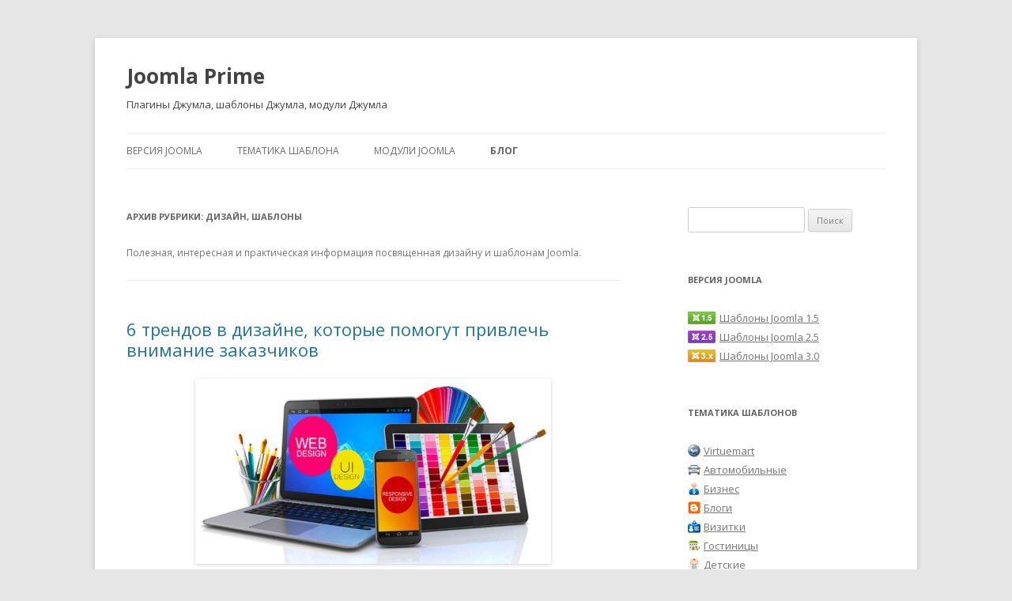

--- FILE ---
content_type: text/html; charset=utf-8
request_url: https://joomla-prime.ru/category/dizajn-shablony
body_size: 11107
content:
<!DOCTYPE html>
<!--[if IE 7]>
<html class="ie ie7" lang="ru-RU" xmlns:fb="http://www.facebook.com/2008/fbml" xmlns:addthis="http://www.addthis.com/help/api-spec" >
<![endif]-->
<!--[if IE 8]>
<html class="ie ie8" lang="ru-RU" xmlns:fb="http://www.facebook.com/2008/fbml" xmlns:addthis="http://www.addthis.com/help/api-spec" >
<![endif]-->
<!--[if !(IE 7) & !(IE 8)]><!-->
<html lang="ru-RU" xmlns:fb="http://www.facebook.com/2008/fbml" xmlns:addthis="http://www.addthis.com/help/api-spec">
<!--<![endif]-->
<head>

<meta charset="UTF-8"/>
<meta name="viewport" content="width=device-width"/>
<title>Дизайн, шаблоны | Joomla Prime</title>
<link rel="profile" href="#"/>
<link rel="pingback" href="/xmlrpc.php"/>
<!--[if lt IE 9]>
<script src="/wp-content/themes/twentytwelve/js/html5.js" type="text/javascript"></script>
<![endif]-->

<!-- All in One SEO Pack 2.4.5.1 by Michael Torbert of Semper Fi Web Design[601,638] -->
<meta name="description" content="Полезная, интересная и практическая информация посвященная дизайну и шаблонам Joomla."/>

<meta name="keywords" content="тренд,вебдизайн,дизайн сайта,тенденции вебдизайна,Дизайн, шаблоны,Шаблоны для joomla,joomla templaza,шаблоны templaza,шаблоны joomla,omegatheme шаблоны joomla,omegatheme шаблоны"/>
<link rel="next" href="/category/dizajn-shablony/page/2"/>

<link rel="canonical" href="/category/dizajn-shablony"/>
<!-- /all in one seo pack -->
<link rel="dns-prefetch" href="#"/>
<link rel="dns-prefetch" href="#"/>
<link rel="alternate" type="application/rss+xml" title="Joomla Prime » Лента" href="/feed"/>
<link rel="alternate" type="application/rss+xml" title="Joomla Prime » Лента комментариев" href="/comments/feed"/>
<link rel="alternate" type="application/rss+xml" title="Joomla Prime » Лента рубрики Дизайн, шаблоны" href="/category/dizajn-shablony/feed"/>
		<script type="text/javascript">
			window._wpemojiSettings = {"baseUrl":"http:\/\/s.w.org\/images\/core\/emoji\/2.4\/72x72\/","ext":".png","svgUrl":"http:\/\/s.w.org\/images\/core\/emoji\/2.4\/svg\/","svgExt":".svg","source":{"concatemoji":"http:\/\/joomla-prime.ru\/wp-includes\/js\/wp-emoji-release.min.js?ver=4.9.4"}};
			!function(a,b,c){function d(a,b){var c=String.fromCharCode;l.clearRect(0,0,k.width,k.height),l.fillText(c.apply(this,a),0,0);var d=k.toDataURL();l.clearRect(0,0,k.width,k.height),l.fillText(c.apply(this,b),0,0);var e=k.toDataURL();return d===e}function e(a){var b;if(!l||!l.fillText)return!1;switch(l.textBaseline="top",l.font="600 32px Arial",a){case"flag":return!(b=d([55356,56826,55356,56819],[55356,56826,8203,55356,56819]))&&(b=d([55356,57332,56128,56423,56128,56418,56128,56421,56128,56430,56128,56423,56128,56447],[55356,57332,8203,56128,56423,8203,56128,56418,8203,56128,56421,8203,56128,56430,8203,56128,56423,8203,56128,56447]),!b);case"emoji":return b=d([55357,56692,8205,9792,65039],[55357,56692,8203,9792,65039]),!b}return!1}function f(a){var c=b.createElement("script");c.src=a,c.defer=c.type="text/javascript",b.getElementsByTagName("head")[0].appendChild(c)}var g,h,i,j,k=b.createElement("canvas"),l=k.getContext&&k.getContext("2d");for(j=Array("flag","emoji"),c.supports={everything:!0,everythingExceptFlag:!0},i=0;i<j.length;i++)c.supports[j[i]]=e(j[i]),c.supports.everything=c.supports.everything&&c.supports[j[i]],"flag"!==j[i]&&(c.supports.everythingExceptFlag=c.supports.everythingExceptFlag&&c.supports[j[i]]);c.supports.everythingExceptFlag=c.supports.everythingExceptFlag&&!c.supports.flag,c.DOMReady=!1,c.readyCallback=function(){c.DOMReady=!0},c.supports.everything||(h=function(){c.readyCallback()},b.addEventListener?(b.addEventListener("DOMContentLoaded",h,!1),a.addEventListener("load",h,!1)):(a.attachEvent("onload",h),b.attachEvent("onreadystatechange",function(){"complete"===b.readyState&&c.readyCallback()})),g=c.source||{},g.concatemoji?f(g.concatemoji):g.wpemoji&&g.twemoji&&(f(g.twemoji),f(g.wpemoji)))}(window,document,window._wpemojiSettings);
		</script>
		<style type="text/css">
img.wp-smiley,
img.emoji {
	display: inline !important;
	border: none !important;
	box-shadow: none !important;
	height: 1em !important;
	width: 1em !important;
	margin: 0 .07em !important;
	vertical-align: -0.1em !important;
	background: none !important;
	padding: 0 !important;
}
</style>
<link rel="stylesheet" id="cptch_stylesheet-css" href="/wp-content/plugins/captcha/css/front_end_style.css?ver=4.4.5" type="text/css" media="all"/>
<link rel="stylesheet" id="dashicons-css" href="/wp-includes/css/dashicons.min.css?ver=4.9.4" type="text/css" media="all"/>
<link rel="stylesheet" id="cptch_desktop_style-css" href="/wp-content/plugins/captcha/css/desktop_style.css?ver=4.4.5" type="text/css" media="all"/>
<link rel="stylesheet" id="twentytwelve-fonts-css" href="https://fonts.googleapis.com/css?family=Open+Sans:400italic,700italic,400,700&amp;subset=latin,latin-ext,cyrillic,cyrillic-ext" type="text/css" media="all" />
<link rel="stylesheet" id="twentytwelve-style-css" href="/wp-content/themes/twentytwelve/style.css?ver=4.9.4" type="text/css" media="all"/>
<!--[if lt IE 9]>
<link rel='stylesheet' id='twentytwelve-ie-css'  href='/wp-content/themes/twentytwelve/css/ie.css?ver=20121010' type='text/css' media='all' />
<![endif]-->
<link rel="stylesheet" id="addthis_all_pages-css" href="/wp-content/plugins/addthis/frontend/build/addthis_wordpress_public.min.css?ver=4.9.4" type="text/css" media="all"/>
<script type="text/javascript" src="/wp-includes/js/jquery/jquery.js?ver=1.12.4"></script>
<script type="text/javascript" src="/wp-includes/js/jquery/jquery-migrate.min.js?ver=1.4.1"></script>
<link rel="http://api.w.org/" href="/wp-json/"/>
<link rel="EditURI" type="application/rsd+xml" title="RSD" href="/xmlrpc.php?rsd"/>
<link rel="wlwmanifest" type="application/wlwmanifest+xml" href="/wp-includes/wlwmanifest.xml"/> 
<meta name="generator" content="WordPress 4.9.4"/>
<script type="text/javascript">
	window._wp_rp_static_base_url = 'http://rp.zemanta.com/static/';
	window._wp_rp_wp_ajax_url = "/wp-admin/admin-ajax.php";
	window._wp_rp_plugin_version = '3.6.1';
	window._wp_rp_post_id = '4415';
	window._wp_rp_num_rel_posts = '4';
	window._wp_rp_thumbnails = false;
	window._wp_rp_post_title = '6+%D1%82%D1%80%D0%B5%D0%BD%D0%B4%D0%BE%D0%B2+%D0%B2+%D0%B4%D0%B8%D0%B7%D0%B0%D0%B9%D0%BD%D0%B5%2C+%D0%BA%D0%BE%D1%82%D0%BE%D1%80%D1%8B%D0%B5+%D0%BF%D0%BE%D0%BC%D0%BE%D0%B3%D1%83%D1%82+%D0%BF%D1%80%D0%B8%D0%B2%D0%BB%D0%B5%D1%87%D1%8C+%D0%B2%D0%BD%D0%B8%D0%BC%D0%B0%D0%BD%D0%B8%D0%B5+%D0%B7%D0%B0%D0%BA%D0%B0%D0%B7%D1%87%D0%B8%D0%BA%D0%BE%D0%B2';
	window._wp_rp_post_tags = ['%D0%94%D0%B8%D0%B7%D0%B0%D0%B9%D0%BD%2C+%D1%88%D0%B0%D0%B1%D0%BB%D0%BE%D0%BD%D1%8B', 'justifi', 'web', '6'];
</script>
<link rel="stylesheet" href="/wp-content/plugins/related-posts/static/themes/twocolumns.css?version=3.6.1"/>
	<style type="text/css" id="twentytwelve-header-css">
			.site-header h1 a,
		.site-header h2 {
			color: #444;
		}
		</style>
	<script data-cfasync="false" type="text/javascript">if (window.addthis_product === undefined) { window.addthis_product = "wpp"; } if (window.wp_product_version === undefined) { window.wp_product_version = "wpp-6.1.2"; } if (window.wp_blog_version === undefined) { window.wp_blog_version = "4.9.4"; } if (window.addthis_share === undefined) { window.addthis_share = {}; } if (window.addthis_config === undefined) { window.addthis_config = {"data_track_clickback":true,"ignore_server_config":true,"ui_language":"ru","ui_atversion":300}; } if (window.addthis_layers === undefined) { window.addthis_layers = {}; } if (window.addthis_layers_tools === undefined) { window.addthis_layers_tools = [{"sharetoolbox":{"numPreferredServices":5,"counts":"one","size":"32px","style":"fixed","shareCountThreshold":0,"elements":".addthis_inline_share_toolbox_below,.at-below-post-homepage,.at-below-post-arch-page,.at-below-post-cat-page,.at-below-post,.at-below-post-page"}}]; } else { window.addthis_layers_tools.push({"sharetoolbox":{"numPreferredServices":5,"counts":"one","size":"32px","style":"fixed","shareCountThreshold":0,"elements":".addthis_inline_share_toolbox_below,.at-below-post-homepage,.at-below-post-arch-page,.at-below-post-cat-page,.at-below-post,.at-below-post-page"}});  } if (window.addthis_plugin_info === undefined) { window.addthis_plugin_info = {"info_status":"enabled","cms_name":"WordPress","plugin_name":"Share Buttons by AddThis","plugin_version":"6.1.2","plugin_mode":"WordPress","anonymous_profile_id":"wp-7d15af093bdadc9f7059defd1657f00f","page_info":{"template":"categories","post_type":""},"sharing_enabled_on_post_via_metabox":false}; } 
                    (function() {
                      var first_load_interval_id = setInterval(function () {
                        if (typeof window.addthis !== 'undefined') {
                          window.clearInterval(first_load_interval_id);
                          if (typeof window.addthis_layers !== 'undefined' && Object.getOwnPropertyNames(window.addthis_layers).length > 0) {
                            window.addthis.layers(window.addthis_layers);
                          }
                          if (Array.isArray(window.addthis_layers_tools)) {
                            for (i = 0; i < window.addthis_layers_tools.length; i++) {
                              window.addthis.layers(window.addthis_layers_tools[i]);
                            }
                          }
                        }
                     },1000)
                    }());
                </script> <script data-cfasync="false" type="text/javascript" src="/px.png" async="async"></script></head>

<body class="archive category category-dizajn-shablony category-322 custom-font-enabled single-author">
<div id="page" class="hfeed site">
	<header id="masthead" class="site-header" role="banner">
		<hgroup>
			<h1 class="site-title"><a href="/" title="Joomla Prime" rel="home">Joomla Prime</a></h1>
			<h2 class="site-description">Плагины Джумла, шаблоны Джумла, модули Джумла</h2>
		</hgroup>

		<nav id="site-navigation" class="main-navigation" role="navigation">
			<button class="menu-toggle">Меню</button>
			<a class="assistive-text" href="#content" title="Перейти к содержимому">Перейти к содержимому</a>
			<div class="menu-xeder-container"><ul id="menu-xeder" class="nav-menu"><li id="menu-item-4346" class="menu-item menu-item-type-custom menu-item-object-custom menu-item-has-children menu-item-4346"><a href="#">Версия Joomla</a>
<ul class="sub-menu">
	<li id="menu-item-4349" class="menu-item menu-item-type-taxonomy menu-item-object-category menu-item-4349"><a href="/category/shablony-joomla-3-0">Шаблоны Joomla 3.0</a></li>
	<li id="menu-item-4348" class="menu-item menu-item-type-taxonomy menu-item-object-category menu-item-4348"><a href="/category/shablony-joomla-2-5">Шаблоны Joomla 2.5</a></li>
	<li id="menu-item-4347" class="menu-item menu-item-type-taxonomy menu-item-object-category menu-item-4347"><a href="/category/shablony-joomla-1-5">Шаблоны Joomla 1.5</a></li>
</ul>
</li>
<li id="menu-item-4350" class="menu-item menu-item-type-custom menu-item-object-custom menu-item-has-children menu-item-4350"><a href="#">Тематика шаблона</a>
<ul class="sub-menu">
	<li id="menu-item-4351" class="menu-item menu-item-type-taxonomy menu-item-object-category menu-item-4351"><a href="/category/virtuemart">Virtuemart</a></li>
	<li id="menu-item-4352" class="menu-item menu-item-type-taxonomy menu-item-object-category menu-item-4352"><a href="/category/avtomobilnye">Автомобильные</a></li>
	<li id="menu-item-4353" class="menu-item menu-item-type-taxonomy menu-item-object-category menu-item-4353"><a href="/category/biznes">Бизнес</a></li>
	<li id="menu-item-4354" class="menu-item menu-item-type-taxonomy menu-item-object-category menu-item-4354"><a href="/category/blogi">Блоги</a></li>
	<li id="menu-item-4355" class="menu-item menu-item-type-taxonomy menu-item-object-category menu-item-4355"><a href="/category/vizitki">Визитки</a></li>
	<li id="menu-item-4356" class="menu-item menu-item-type-taxonomy menu-item-object-category menu-item-4356"><a href="/category/zhenskie">Женские</a></li>
	<li id="menu-item-4357" class="menu-item menu-item-type-taxonomy menu-item-object-category menu-item-4357"><a href="/category/zdorove-i-krasota">Здоровье и красота</a></li>
	<li id="menu-item-4358" class="menu-item menu-item-type-taxonomy menu-item-object-category menu-item-4358"><a href="/category/igry">Игры</a></li>
	<li id="menu-item-4359" class="menu-item menu-item-type-taxonomy menu-item-object-category menu-item-4359"><a href="/category/internet-magaziny">Интернет-магазины</a></li>
	<li id="menu-item-4360" class="menu-item menu-item-type-taxonomy menu-item-object-category menu-item-4360"><a href="/category/kino-i-video">Кино и Видео</a></li>
	<li id="menu-item-4361" class="menu-item menu-item-type-taxonomy menu-item-object-category menu-item-4361"><a href="/category/korporativnye">Корпоративные</a></li>
	<li id="menu-item-4362" class="menu-item menu-item-type-taxonomy menu-item-object-category menu-item-4362"><a href="/category/kulinariya">Кулинария</a></li>
	<li id="menu-item-4364" class="menu-item menu-item-type-taxonomy menu-item-object-category menu-item-4364"><a href="/category/medicina">Медицина</a></li>
	<li id="menu-item-4365" class="menu-item menu-item-type-taxonomy menu-item-object-category menu-item-4365"><a href="/category/muzyka">Музыка</a></li>
	<li id="menu-item-4366" class="menu-item menu-item-type-taxonomy menu-item-object-category menu-item-4366"><a href="/category/nedvizhimost">Недвижимость</a></li>
	<li id="menu-item-4367" class="menu-item menu-item-type-taxonomy menu-item-object-category menu-item-4367"><a href="/category/novostnye">Новостные</a></li>
	<li id="menu-item-4368" class="menu-item menu-item-type-taxonomy menu-item-object-category menu-item-4368"><a href="/category/portaly">Порталы</a></li>
	<li id="menu-item-4369" class="menu-item menu-item-type-taxonomy menu-item-object-category menu-item-4369"><a href="/category/portfolio">Портфолио</a></li>
	<li id="menu-item-4370" class="menu-item menu-item-type-taxonomy menu-item-object-category menu-item-4370"><a href="/category/restorany-i-kafe">Рестораны и Кафе</a></li>
	<li id="menu-item-4371" class="menu-item menu-item-type-taxonomy menu-item-object-category menu-item-4371"><a href="/category/sport">Спорт</a></li>
	<li id="menu-item-4372" class="menu-item menu-item-type-taxonomy menu-item-object-category menu-item-4372"><a href="/category/turizm-i-otdyx">Туризм и отдых</a></li>
	<li id="menu-item-4373" class="menu-item menu-item-type-taxonomy menu-item-object-category menu-item-4373"><a href="/category/foto">Фото</a></li>
	<li id="menu-item-4374" class="menu-item menu-item-type-taxonomy menu-item-object-category menu-item-4374"><a href="/category/xosting">Хостинг</a></li>
</ul>
</li>
<li id="menu-item-4375" class="menu-item menu-item-type-custom menu-item-object-custom menu-item-has-children menu-item-4375"><a href="#">Модули Joomla</a>
<ul class="sub-menu">
	<li id="menu-item-4376" class="menu-item menu-item-type-taxonomy menu-item-object-category menu-item-4376"><a href="/category/optimizacija-site">Оптимизация сайта</a></li>
	<li id="menu-item-4377" class="menu-item menu-item-type-taxonomy menu-item-object-category menu-item-4377"><a href="/category/jelektronnaja-kommercija">Электронная коммерция</a></li>
	<li id="menu-item-4378" class="menu-item menu-item-type-taxonomy menu-item-object-category menu-item-4378"><a href="/category/multimedia">Мультимедиа</a></li>
	<li id="menu-item-4379" class="menu-item menu-item-type-taxonomy menu-item-object-category menu-item-4379"><a href="/category/svyaz-kontakty">Связь, контакты</a></li>
	<li id="menu-item-4381" class="menu-item menu-item-type-taxonomy menu-item-object-category menu-item-4381"><a href="/category/soc-set">СоцСеть</a></li>
	<li id="menu-item-4382" class="menu-item menu-item-type-taxonomy menu-item-object-category menu-item-4382"><a href="/category/galereja-foto">Галерея фото</a></li>
</ul>
</li>
<li id="menu-item-4383" class="menu-item menu-item-type-custom menu-item-object-custom current-menu-ancestor current-menu-parent menu-item-has-children menu-item-4383"><a href="#">Блог</a>
<ul class="sub-menu">
	<li id="menu-item-4384" class="menu-item menu-item-type-taxonomy menu-item-object-category current-menu-item menu-item-4384"><a href="/category/dizajn-shablony">Дизайн, шаблоны</a></li>
	<li id="menu-item-4385" class="menu-item menu-item-type-taxonomy menu-item-object-category menu-item-4385"><a href="/category/komponenty-dzhumla">Компоненты Джумла</a></li>
	<li id="menu-item-4386" class="menu-item menu-item-type-taxonomy menu-item-object-category menu-item-4386"><a href="/category/optimizaciya-sajta">Оптимизация сайта</a></li>
	<li id="menu-item-4387" class="menu-item menu-item-type-taxonomy menu-item-object-category menu-item-4387"><a href="/category/zarabotat-v-internet">Заработать в интернет</a></li>
</ul>
</li>
</ul></div>		</nav><!-- #site-navigation -->

			</header><!-- #masthead -->

	<div id="main" class="wrapper">
	<section id="primary" class="site-content">
		<div id="ColAqua"></div><div id="content" role="main">

					<header class="archive-header">
				<h1 class="archive-title">Архив рубрики: <span>Дизайн, шаблоны</span></h1>

							<div class="archive-meta"><p>Полезная, интересная и практическая информация посвященная дизайну и шаблонам Joomla.</p>
</div>
						</header><!-- .archive-header -->

			
	<article id="post-4415" class="post-4415 post type-post status-publish format-standard hentry category-dizajn-shablony">
				<header class="entry-header">
			
						<h1 class="entry-title">
				<a href="/dizajn-shablony/6-trendov-v-dizajne-kotorye-pomogut-privlech-vnimanie-zakazchikov.html" rel="bookmark">6 трендов в дизайне, которые помогут привлечь внимание заказчиков</a>
			</h1>
								</header><!-- .entry-header -->

				<div class="entry-content">
			<div class="at-above-post-cat-page addthis_tool" data-url="/dizajn-shablony/6-trendov-v-dizajne-kotorye-pomogut-privlech-vnimanie-zakazchikov.html"></div><p style="text-align: justify;"><img class="aligncenter size-full wp-image-4423" src="/wp-content/uploads/2015/09/web-design.jpg" alt="web-design" width="450" height="234"  sizes="(max-width: 450px) 100vw, 450px"/></p>
<p style="text-align: justify;">Как ни крути, а визуальное оформление сайта играет далеко не последнюю роль в привлечении потенциальных покупателей, а часто решающую – в совершении заказчиком необходимого целевого действия (оформления заявки, заполнение формы, перехода на страницу коммерческого предложения и др.). Наш <a href="/dizajn-shablony/6-trendov-v-dizajne-kotorye-pomogut-privlech-vnimanie-zakazchikov.html#more-4415" class="more-link">Читать далее <span class="meta-nav">&rarr;</span></a></p>
<!-- AddThis Advanced Settings above via filter on the_content --><!-- AddThis Advanced Settings below via filter on the_content --><!-- AddThis Advanced Settings generic via filter on the_content --><!-- AddThis Share Buttons above via filter on the_content --><!-- AddThis Share Buttons below via filter on the_content --><div class="at-below-post-cat-page addthis_tool" data-url="/dizajn-shablony/6-trendov-v-dizajne-kotorye-pomogut-privlech-vnimanie-zakazchikov.html"></div><!-- AddThis Share Buttons generic via filter on the_content -->					</div><!-- .entry-content -->
		
		<footer class="entry-meta">
			Запись опубликована <a href="/dizajn-shablony/6-trendov-v-dizajne-kotorye-pomogut-privlech-vnimanie-zakazchikov.html" title="15:10" rel="bookmark"><time class="entry-date" datetime="2015-09-10T15:10:37+00:00">10.09.2015</time></a><span class="by-author"> автором <span class="author vcard"><a class="url fn n" href="/author/joomlamaster" title="Посмотреть все записи автора catalog" rel="author">catalog</a></span></span> в рубрике <a href="/category/dizajn-shablony" rel="category tag">Дизайн, шаблоны</a>.								</footer><!-- .entry-meta -->
	</article><!-- #post -->

	<article id="post-4394" class="post-4394 post type-post status-publish format-standard hentry category-dizajn-shablony">
				<header class="entry-header">
			
						<h1 class="entry-title">
				<a href="/dizajn-shablony/shablony-dlya-joomla-ot-studii-razrabotchika-joomlaplates.html" rel="bookmark">Шаблоны для Joomla от студии-разработчика JoomlaPlates</a>
			</h1>
								</header><!-- .entry-header -->

				<div class="entry-content">
			<div class="at-above-post-cat-page addthis_tool" data-url="/dizajn-shablony/shablony-dlya-joomla-ot-studii-razrabotchika-joomlaplates.html"></div><p style="text-align: justify;"><img class="aligncenter size-full wp-image-4396" src="/wp-content/uploads/2015/08/3JoomlaPlates.jpg" alt="JoomlaPlates" width="500" height="291"  sizes="(max-width: 500px) 100vw, 500px"/></p>
<p style="text-align: justify;"><strong>JoomlaPlates</strong> – это известная немецкая студия разработчиков шаблонов для Joomla. Свою деятельность они начали в далеком 2007 году. А на сегодняшний день они имеют более 2000 тысяч подписчиков, что может красноречиво сказать об их успешности. Огромное количество интернет-пользователей выбирает для <a href="/dizajn-shablony/shablony-dlya-joomla-ot-studii-razrabotchika-joomlaplates.html#more-4394" class="more-link">Читать далее <span class="meta-nav">&rarr;</span></a></p>
<!-- AddThis Advanced Settings above via filter on the_content --><!-- AddThis Advanced Settings below via filter on the_content --><!-- AddThis Advanced Settings generic via filter on the_content --><!-- AddThis Share Buttons above via filter on the_content --><!-- AddThis Share Buttons below via filter on the_content --><div class="at-below-post-cat-page addthis_tool" data-url="/dizajn-shablony/shablony-dlya-joomla-ot-studii-razrabotchika-joomlaplates.html"></div><!-- AddThis Share Buttons generic via filter on the_content -->					</div><!-- .entry-content -->
		
		<footer class="entry-meta">
			Запись опубликована <a href="/dizajn-shablony/shablony-dlya-joomla-ot-studii-razrabotchika-joomlaplates.html" title="21:26" rel="bookmark"><time class="entry-date" datetime="2015-08-05T21:26:10+00:00">05.08.2015</time></a><span class="by-author"> автором <span class="author vcard"><a class="url fn n" href="/author/joomlamaster" title="Посмотреть все записи автора catalog" rel="author">catalog</a></span></span> в рубрике <a href="/category/dizajn-shablony" rel="category tag">Дизайн, шаблоны</a>.								</footer><!-- .entry-meta -->
	</article><!-- #post -->

	<article id="post-4391" class="post-4391 post type-post status-publish format-standard hentry category-dizajn-shablony">
				<header class="entry-header">
			
						<h1 class="entry-title">
				<a href="/dizajn-shablony/vysokokachestvennyj-razrabotchik-shablonov-dlya-joomla-templaza.html" rel="bookmark">Высококачественный разработчик шаблонов для Joomla – TemPlaza</a>
			</h1>
								</header><!-- .entry-header -->

				<div class="entry-content">
			<div class="at-above-post-cat-page addthis_tool" data-url="/dizajn-shablony/vysokokachestvennyj-razrabotchik-shablonov-dlya-joomla-templaza.html"></div><p style="text-align: justify;"><img class="aligncenter size-full wp-image-4392" src="/wp-content/uploads/2015/08/2TemPlaza.jpg" alt="Высококачественный разработчик шаблонов для Joomla – TemPlaza" width="500" height="205"  sizes="(max-width: 500px) 100vw, 500px"/></p>
<p style="text-align: justify;">Студия производства шаблонов для Joomla TemPlaza была основана в далеком 2008 году в США. Работа данного производителя макетов для сайтов направлена на изготовления непосредственно самих шаблонов и расширений. Шаблоны TemPlaza бывают самой различной тематики и подходят для разработки большого количества <a href="/dizajn-shablony/vysokokachestvennyj-razrabotchik-shablonov-dlya-joomla-templaza.html#more-4391" class="more-link">Читать далее <span class="meta-nav">&rarr;</span></a></p>
<!-- AddThis Advanced Settings above via filter on the_content --><!-- AddThis Advanced Settings below via filter on the_content --><!-- AddThis Advanced Settings generic via filter on the_content --><!-- AddThis Share Buttons above via filter on the_content --><!-- AddThis Share Buttons below via filter on the_content --><div class="at-below-post-cat-page addthis_tool" data-url="/dizajn-shablony/vysokokachestvennyj-razrabotchik-shablonov-dlya-joomla-templaza.html"></div><!-- AddThis Share Buttons generic via filter on the_content -->					</div><!-- .entry-content -->
		
		<footer class="entry-meta">
			Запись опубликована <a href="/dizajn-shablony/vysokokachestvennyj-razrabotchik-shablonov-dlya-joomla-templaza.html" title="21:20" rel="bookmark"><time class="entry-date" datetime="2015-08-05T21:20:58+00:00">05.08.2015</time></a><span class="by-author"> автором <span class="author vcard"><a class="url fn n" href="/author/joomlamaster" title="Посмотреть все записи автора catalog" rel="author">catalog</a></span></span> в рубрике <a href="/category/dizajn-shablony" rel="category tag">Дизайн, шаблоны</a>.								</footer><!-- .entry-meta -->
	</article><!-- #post -->

	<article id="post-4388" class="post-4388 post type-post status-publish format-standard hentry category-dizajn-shablony">
				<header class="entry-header">
			
						<h1 class="entry-title">
				<a href="/dizajn-shablony/omegatheme-odin-iz-luchshix-razrabotchikov-shablonov-dlya-joomla.html" rel="bookmark">OmegaTheme &#8212; один из лучших разработчиков шаблонов для Joomla</a>
			</h1>
								</header><!-- .entry-header -->

				<div class="entry-content">
			<div class="at-above-post-cat-page addthis_tool" data-url="/dizajn-shablony/omegatheme-odin-iz-luchshix-razrabotchikov-shablonov-dlya-joomla.html"></div><p style="text-align: justify;"><img class="aligncenter size-full wp-image-4389" src="/wp-content/uploads/2015/08/1omegatheme.jpg" alt="OmegaTheme" width="500" height="407"  sizes="(max-width: 500px) 100vw, 500px"/></p>
<p style="text-align: justify;">OmegaTheme является популярной дизайнерской студией, которая ориентируется на разработку шаблонов и плагинов для Joomla. Выбирая данных разработчиков макетов для создания своего сайта, Вы можете быть абсолютно уверенными в правильности своего выбора. OmegaTheme ориентируется на массового <a href="/dizajn-shablony/omegatheme-odin-iz-luchshix-razrabotchikov-shablonov-dlya-joomla.html#more-4388" class="more-link">Читать далее <span class="meta-nav">&rarr;</span></a></p>
<!-- AddThis Advanced Settings above via filter on the_content --><!-- AddThis Advanced Settings below via filter on the_content --><!-- AddThis Advanced Settings generic via filter on the_content --><!-- AddThis Share Buttons above via filter on the_content --><!-- AddThis Share Buttons below via filter on the_content --><div class="at-below-post-cat-page addthis_tool" data-url="/dizajn-shablony/omegatheme-odin-iz-luchshix-razrabotchikov-shablonov-dlya-joomla.html"></div><!-- AddThis Share Buttons generic via filter on the_content -->					</div><!-- .entry-content -->
		
		<footer class="entry-meta">
			Запись опубликована <a href="/dizajn-shablony/omegatheme-odin-iz-luchshix-razrabotchikov-shablonov-dlya-joomla.html" title="21:15" rel="bookmark"><time class="entry-date" datetime="2015-08-05T21:15:06+00:00">05.08.2015</time></a><span class="by-author"> автором <span class="author vcard"><a class="url fn n" href="/author/joomlamaster" title="Посмотреть все записи автора catalog" rel="author">catalog</a></span></span> в рубрике <a href="/category/dizajn-shablony" rel="category tag">Дизайн, шаблоны</a>.								</footer><!-- .entry-meta -->
	</article><!-- #post -->

	<article id="post-3383" class="post-3383 post type-post status-publish format-standard hentry category-dizajn-shablony">
				<header class="entry-header">
			
						<h1 class="entry-title">
				<a href="/dizajn-shablony/novostnoj-portal-na-dzhumla-i-shablony-dlya-nego.html" rel="bookmark">Новостной портал на Джумла и шаблоны для него</a>
			</h1>
										<div class="comments-link">
					<a href="/dizajn-shablony/novostnoj-portal-na-dzhumla-i-shablony-dlya-nego.html#respond"><span class="leave-reply">Добавить комментарий</span></a>				</div><!-- .comments-link -->
					</header><!-- .entry-header -->

				<div class="entry-content">
			<div class="at-above-post-cat-page addthis_tool" data-url="/dizajn-shablony/novostnoj-portal-na-dzhumla-i-shablony-dlya-nego.html"></div><p style="text-align: justify;">«Кто владеет информацией, тот владеет миром» &#8212; истина, которая не теряет своей актуальности на протяжении многих лет. Именно поэтому, в современном мире, новостные издания и порталы пользуются огромной популярностью и насчитывают десятки тысяч посетителей ежедневно. При грамотном подходе новостной сайт – это <a href="/dizajn-shablony/novostnoj-portal-na-dzhumla-i-shablony-dlya-nego.html#more-3383" class="more-link">Читать далее <span class="meta-nav">&rarr;</span></a></p>
<!-- AddThis Advanced Settings above via filter on the_content --><!-- AddThis Advanced Settings below via filter on the_content --><!-- AddThis Advanced Settings generic via filter on the_content --><!-- AddThis Share Buttons above via filter on the_content --><!-- AddThis Share Buttons below via filter on the_content --><div class="at-below-post-cat-page addthis_tool" data-url="/dizajn-shablony/novostnoj-portal-na-dzhumla-i-shablony-dlya-nego.html"></div><!-- AddThis Share Buttons generic via filter on the_content -->					</div><!-- .entry-content -->
		
		<footer class="entry-meta">
			Запись опубликована <a href="/dizajn-shablony/novostnoj-portal-na-dzhumla-i-shablony-dlya-nego.html" title="16:37" rel="bookmark"><time class="entry-date" datetime="2015-03-25T16:37:43+00:00">25.03.2015</time></a><span class="by-author"> автором <span class="author vcard"><a class="url fn n" href="/author/joomlamaster" title="Посмотреть все записи автора catalog" rel="author">catalog</a></span></span> в рубрике <a href="/category/dizajn-shablony" rel="category tag">Дизайн, шаблоны</a>.								</footer><!-- .entry-meta -->
	</article><!-- #post -->

	<article id="post-3399" class="post-3399 post type-post status-publish format-standard hentry category-dizajn-shablony">
				<header class="entry-header">
			
						<h1 class="entry-title">
				<a href="/dizajn-shablony/shablony-dzhumla-dlya-virtuemart.html" rel="bookmark">Шаблоны Джумла для Virtuemart</a>
			</h1>
										<div class="comments-link">
					<a href="/dizajn-shablony/shablony-dzhumla-dlya-virtuemart.html#respond"><span class="leave-reply">Добавить комментарий</span></a>				</div><!-- .comments-link -->
					</header><!-- .entry-header -->

				<div class="entry-content">
			<div class="at-above-post-cat-page addthis_tool" data-url="/dizajn-shablony/shablony-dzhumla-dlya-virtuemart.html"></div><p style="text-align: justify;"><strong>VirtueMart</strong> – это свободное ПО, которое применяется для создания различных интернет-магазинов, позволяющее вести онлайн-коммерцию через web-сайты, у которых низкий или средний уровень загрузки. Ранее этот компонент был известен под названием mambo-phpShop, он был создан для дополнения функциональности <a href="/dizajn-shablony/shablony-dzhumla-dlya-virtuemart.html#more-3399" class="more-link">Читать далее <span class="meta-nav">&rarr;</span></a></p>
<!-- AddThis Advanced Settings above via filter on the_content --><!-- AddThis Advanced Settings below via filter on the_content --><!-- AddThis Advanced Settings generic via filter on the_content --><!-- AddThis Share Buttons above via filter on the_content --><!-- AddThis Share Buttons below via filter on the_content --><div class="at-below-post-cat-page addthis_tool" data-url="/dizajn-shablony/shablony-dzhumla-dlya-virtuemart.html"></div><!-- AddThis Share Buttons generic via filter on the_content -->					</div><!-- .entry-content -->
		
		<footer class="entry-meta">
			Запись опубликована <a href="/dizajn-shablony/shablony-dzhumla-dlya-virtuemart.html" title="13:01" rel="bookmark"><time class="entry-date" datetime="2015-03-19T13:01:45+00:00">19.03.2015</time></a><span class="by-author"> автором <span class="author vcard"><a class="url fn n" href="/author/joomlamaster" title="Посмотреть все записи автора catalog" rel="author">catalog</a></span></span> в рубрике <a href="/category/dizajn-shablony" rel="category tag">Дизайн, шаблоны</a>.								</footer><!-- .entry-meta -->
	</article><!-- #post -->
		<nav id="nav-below" class="navigation" role="navigation">
			<h3 class="assistive-text">Навигация по записям</h3>
			<div class="nav-previous"><a href="/category/dizajn-shablony/page/2"><span class="meta-nav">&larr;</span> Предыдущие записи</a></div>
			<div class="nav-next"></div>
		</nav><!-- .navigation -->
	
		
		</div><!-- #content -->
	</section><!-- #primary -->


			<div id="secondary" class="widget-area" role="complementary">
			<aside id="search-2" class="widget widget_search"><form role="search" method="get" id="searchform" class="searchform" action="/">
				<div>
					<label class="screen-reader-text" for="s">Найти:</label>
					<input type="text" value="" name="s" id="s"/>
					<input type="submit" id="searchsubmit" value="Поиск"/>
				</div>
			</form></aside><aside id="nav_menu-2" class="widget widget_nav_menu"><h3 class="widget-title">Версия Joomla</h3><div class="menu-versiya-joomla-container"><ul id="menu-versiya-joomla" class="menu"><li id="menu-item-57" class="menu-item menu-item-type-taxonomy menu-item-object-category menu-item-57"><a title="Шаблоны Joomla 1.5" href="/category/shablony-joomla-1-5">Шаблоны Joomla 1.5</a></li>
<li id="menu-item-58" class="menu-item menu-item-type-taxonomy menu-item-object-category menu-item-58"><a title="Шаблоны Joomla 2.5" href="/category/shablony-joomla-2-5">Шаблоны Joomla 2.5</a></li>
<li id="menu-item-59" class="menu-item menu-item-type-taxonomy menu-item-object-category menu-item-59"><a title="Шаблоны Joomla 3.0" href="/category/shablony-joomla-3-0">Шаблоны Joomla 3.0</a></li>
</ul></div></aside><aside id="nav_menu-7" class="widget widget_nav_menu"><h3 class="widget-title">Тематика шаблонов</h3><div class="menu-tematika-shablonov-container"><ul id="menu-tematika-shablonov" class="menu"><li id="menu-item-200" class="menu-item menu-item-type-taxonomy menu-item-object-category menu-item-200"><a title="Шаблоны Joomla для Virtuemart" href="/category/virtuemart">Virtuemart</a></li>
<li id="menu-item-201" class="menu-item menu-item-type-taxonomy menu-item-object-category menu-item-201"><a title="Шаблоны Joomla автомобильная тематика" href="/category/avtomobilnye">Автомобильные</a></li>
<li id="menu-item-203" class="menu-item menu-item-type-taxonomy menu-item-object-category menu-item-203"><a title="Шаблоны Joomla для Бизнес сайтов" href="/category/biznes">Бизнес</a></li>
<li id="menu-item-204" class="menu-item menu-item-type-taxonomy menu-item-object-category menu-item-204"><a title="Шаблоны Joomla для блогов" href="/category/blogi">Блоги</a></li>
<li id="menu-item-163" class="menu-item menu-item-type-taxonomy menu-item-object-category menu-item-163"><a title="Шаблоны Joomla для сайтов визиток" href="/category/vizitki">Визитки</a></li>
<li id="menu-item-164" class="menu-item menu-item-type-taxonomy menu-item-object-category menu-item-164"><a title="Шаблоны Joomla для гостиниц, отелей" href="/category/gostinicy">Гостиницы</a></li>
<li id="menu-item-165" class="menu-item menu-item-type-taxonomy menu-item-object-category menu-item-165"><a title="Детские Шаблоны Joomla" href="/category/detckie">Детcкие</a></li>
<li id="menu-item-166" class="menu-item menu-item-type-taxonomy menu-item-object-category menu-item-166"><a title="Женские Шаблоны Joomla " href="/category/zhenskie">Женские</a></li>
<li id="menu-item-167" class="menu-item menu-item-type-taxonomy menu-item-object-category menu-item-167"><a title="Шаблоны Joomla Здоровье и красота" href="/category/zdorove-i-krasota">Здоровье и красота</a></li>
<li id="menu-item-168" class="menu-item menu-item-type-taxonomy menu-item-object-category menu-item-168"><a title="Шаблоны Joomla для игровых сайтов" href="/category/igry">Игры</a></li>
<li id="menu-item-169" class="menu-item menu-item-type-taxonomy menu-item-object-category menu-item-169"><a title="Шаблоны Joomla для интернет-магазинов" href="/category/internet-magaziny">Интернет-магазины</a></li>
<li id="menu-item-171" class="menu-item menu-item-type-taxonomy menu-item-object-category menu-item-171"><a title="Шаблоны Joomla для сайтов о кино и видео" href="/category/kino-i-video">Кино и Видео</a></li>
<li id="menu-item-172" class="menu-item menu-item-type-taxonomy menu-item-object-category menu-item-172"><a title="Корпоративные Шаблоны Joomla " href="/category/korporativnye">Корпоративные</a></li>
<li id="menu-item-173" class="menu-item menu-item-type-taxonomy menu-item-object-category menu-item-173"><a title="Шаблоны Joomla кулинария, кухня, рецепты" href="/category/kulinariya">Кулинария</a></li>
<li id="menu-item-175" class="menu-item menu-item-type-taxonomy menu-item-object-category menu-item-175"><a title="Шаблоны Joomla для сайтов по мебели" href="/category/mebelnye">Мебельные</a></li>
<li id="menu-item-176" class="menu-item menu-item-type-taxonomy menu-item-object-category menu-item-176"><a title="Шаблоны Joomla для медицинских сайтов" href="/category/medicina">Медицина</a></li>
<li id="menu-item-177" class="menu-item menu-item-type-taxonomy menu-item-object-category menu-item-177"><a title="Шаблоны Joomla Мода и стиль" href="/category/moda-i-stil">Мода и стиль</a></li>
<li id="menu-item-178" class="menu-item menu-item-type-taxonomy menu-item-object-category menu-item-178"><a title="Шаблоны Joomla сайтам о музыке" href="/category/muzyka">Музыка</a></li>
<li id="menu-item-179" class="menu-item menu-item-type-taxonomy menu-item-object-category menu-item-179"><a title="Шаблоны Joomla для недвижимости" href="/category/nedvizhimost">Недвижимость</a></li>
<li id="menu-item-180" class="menu-item menu-item-type-taxonomy menu-item-object-category menu-item-180"><a title="Шаблоны Joomla новостные" href="/category/novostnye">Новостные</a></li>
<li id="menu-item-181" class="menu-item menu-item-type-taxonomy menu-item-object-category menu-item-181"><a title="Шаблоны Joomla Образование" href="/category/obrazovanie">Образование</a></li>
<li id="menu-item-182" class="menu-item menu-item-type-taxonomy menu-item-object-category menu-item-182"><a title="Шаблоны Joomla Онлайн-журналы" href="/category/onlajn-zhurnaly">Онлайн-журналы</a></li>
<li id="menu-item-184" class="menu-item menu-item-type-taxonomy menu-item-object-category menu-item-184"><a title="Шаблоны Joomla для сайтов о политике" href="/category/politika">Политика</a></li>
<li id="menu-item-185" class="menu-item menu-item-type-taxonomy menu-item-object-category menu-item-185"><a title="Шаблоны Joomla для порталов" href="/category/portaly">Порталы</a></li>
<li id="menu-item-186" class="menu-item menu-item-type-taxonomy menu-item-object-category menu-item-186"><a title="Шаблоны Joomla для портфолио" href="/category/portfolio">Портфолио</a></li>
<li id="menu-item-187" class="menu-item menu-item-type-taxonomy menu-item-object-category menu-item-187"><a title="Шаблоны Joomla праздничные" href="/category/prazdnichnye">Праздничные</a></li>
<li id="menu-item-188" class="menu-item menu-item-type-taxonomy menu-item-object-category menu-item-188"><a title="Шаблоны Joomla природа" href="/category/priroda">Природа</a></li>
<li id="menu-item-190" class="menu-item menu-item-type-taxonomy menu-item-object-category menu-item-190"><a title="Шаблоны Joomla разное" href="/category/raznoe">Разное</a></li>
<li id="menu-item-191" class="menu-item menu-item-type-taxonomy menu-item-object-category menu-item-191"><a title="Шаблоны Joomla для кафе, баров, ресторанов" href="/category/restorany-i-kafe">Рестораны и Кафе</a></li>
<li id="menu-item-193" class="menu-item menu-item-type-taxonomy menu-item-object-category menu-item-193"><a title="Свадебные Шаблоны Joomla" href="/category/svadebnye">Свадебные</a></li>
<li id="menu-item-194" class="menu-item menu-item-type-taxonomy menu-item-object-category menu-item-194"><a title="Шаблоны Joomla Социальные сети" href="/category/socialnye-seti">Социальные сети</a></li>
<li id="menu-item-195" class="menu-item menu-item-type-taxonomy menu-item-object-category menu-item-195"><a title="Шаблоны Joomla для сайтов о спорте" href="/category/sport">Спорт</a></li>
<li id="menu-item-196" class="menu-item menu-item-type-taxonomy menu-item-object-category menu-item-196"><a title="Шаблоны Joomla туризм, отдых" href="/category/turizm-i-otdyx">Туризм и отдых</a></li>
<li id="menu-item-197" class="menu-item menu-item-type-taxonomy menu-item-object-category menu-item-197"><a title="Универсальные Шаблоны Joomla" href="/category/universalnye">Универсальные</a></li>
<li id="menu-item-198" class="menu-item menu-item-type-taxonomy menu-item-object-category menu-item-198"><a title="Шаблоны Joomla фото" href="/category/foto">Фото</a></li>
<li id="menu-item-199" class="menu-item menu-item-type-taxonomy menu-item-object-category menu-item-199"><a title="Шаблоны Joomla хостинг" href="/category/xosting">Хостинг</a></li>
</ul></div></aside><aside id="nav_menu-8" class="widget widget_nav_menu"><h3 class="widget-title">Разработчик шаблонов</h3><div class="menu-razrabotchiki-container"><ul id="menu-razrabotchiki" class="menu"><li id="menu-item-120" class="menu-item menu-item-type-taxonomy menu-item-object-category menu-item-120"><a title="Шаблоны Joomla BonusThemes" href="/category/bonusthemes">BonusThemes</a></li>
<li id="menu-item-1282" class="menu-item menu-item-type-taxonomy menu-item-object-category menu-item-1282"><a href="/category/bowthemes">BowThemes</a></li>
<li id="menu-item-123" class="menu-item menu-item-type-taxonomy menu-item-object-category menu-item-123"><a title="Шаблоны Joomla GavickPro" href="/category/gavickpro">GavickPro</a></li>
<li id="menu-item-124" class="menu-item menu-item-type-taxonomy menu-item-object-category menu-item-124"><a title="Шаблоны Joomla HOTJoomla" href="/category/hotjoomla">HOTJoomla</a></li>
<li id="menu-item-125" class="menu-item menu-item-type-taxonomy menu-item-object-category menu-item-125"><a title="Шаблоны Joomla IceTheme" href="/category/icetheme">IceTheme</a></li>
<li id="menu-item-214" class="menu-item menu-item-type-taxonomy menu-item-object-category menu-item-214"><a title="Шаблоны Joomla JoomlaBamboo" href="/category/joomlabamboo">JoomlaBamboo</a></li>
<li id="menu-item-132" class="menu-item menu-item-type-taxonomy menu-item-object-category menu-item-132"><a title="Шаблоны Joomla JoomlaMonster" href="/category/joomlamonster">JoomlaMonster</a></li>
<li id="menu-item-135" class="menu-item menu-item-type-taxonomy menu-item-object-category menu-item-135"><a title="Шаблоны Joomla JoomlArt" href="/category/joomlart">JoomlArt</a></li>
<li id="menu-item-139" class="menu-item menu-item-type-taxonomy menu-item-object-category menu-item-139"><a title="Шаблоны Joomla JoomlaXTC" href="/category/joomlaxtc">JoomlaXTC</a></li>
<li id="menu-item-140" class="menu-item menu-item-type-taxonomy menu-item-object-category menu-item-140"><a title="Шаблоны Joomla JoomShaper" href="/category/joomshaper">JoomShaper</a></li>
<li id="menu-item-141" class="menu-item menu-item-type-taxonomy menu-item-object-category menu-item-141"><a title="Шаблоны Joomla LeoTheme" href="/category/leotheme">LeoTheme</a></li>
<li id="menu-item-144" class="menu-item menu-item-type-taxonomy menu-item-object-category menu-item-144"><a title="Шаблоны Joomla OmegaTheme" href="/category/omegatheme">OmegaTheme</a></li>
<li id="menu-item-147" class="menu-item menu-item-type-taxonomy menu-item-object-category menu-item-147"><a title="Шаблоны Joomla RocketTheme" href="/category/rockettheme">RocketTheme</a></li>
<li id="menu-item-148" class="menu-item menu-item-type-taxonomy menu-item-object-category menu-item-148"><a title="Шаблоны Joomla Shape5" href="/category/shape5">Shape5</a></li>
<li id="menu-item-149" class="menu-item menu-item-type-taxonomy menu-item-object-category menu-item-149"><a title="Шаблоны Joomla SmartAddons" href="/category/smartaddons">SmartAddons</a></li>
<li id="menu-item-153" class="menu-item menu-item-type-taxonomy menu-item-object-category menu-item-153"><a title="Шаблоны Joomla Templaza" href="/category/templaza">Templaza</a></li>
<li id="menu-item-154" class="menu-item menu-item-type-taxonomy menu-item-object-category menu-item-154"><a title="Шаблоны Joomla ThemeForest" href="/category/themeforest">ThemeForest</a></li>
<li id="menu-item-156" class="menu-item menu-item-type-taxonomy menu-item-object-category menu-item-156"><a title="Шаблоны Joomla ThemeXpert" href="/category/themexpert">ThemeXpert</a></li>
<li id="menu-item-158" class="menu-item menu-item-type-taxonomy menu-item-object-category menu-item-158"><a title="Шаблоны Joomla Vtem" href="/category/vtem">Vtem</a></li>
<li id="menu-item-159" class="menu-item menu-item-type-taxonomy menu-item-object-category menu-item-159"><a title="Шаблоны Joomla YooTheme" href="/category/yootheme">YooTheme</a></li>
<li id="menu-item-160" class="menu-item menu-item-type-taxonomy menu-item-object-category menu-item-160"><a title="Шаблоны Joomla YouJoomla" href="/category/youjoomla">YouJoomla</a></li>
<li id="menu-item-161" class="menu-item menu-item-type-taxonomy menu-item-object-category menu-item-161"><a title="Шаблоны Joomla ZooTemplate" href="/category/zootemplate">ZooTemplate</a></li>
<li id="menu-item-162" class="menu-item menu-item-type-taxonomy menu-item-object-category menu-item-162"><a title="Шаблоны Joomla Разные" href="/category/raznye-shablony">Разные шаблоны</a></li>
</ul></div></aside><aside id="nav_menu-9" class="widget widget_nav_menu"><h3 class="widget-title">Модули для Joomla</h3><div class="menu-moduli-dlya-joomla-container"><ul id="menu-moduli-dlya-joomla" class="menu"><li id="menu-item-3187" class="menu-item menu-item-type-taxonomy menu-item-object-category menu-item-3187"><a title="Модули для оптимизации сайта" href="/category/optimizacija-site">Оптимизация сайта</a></li>
<li id="menu-item-3188" class="menu-item menu-item-type-taxonomy menu-item-object-category menu-item-3188"><a title="Мультимедиа модули для Джумла" href="/category/multimedia">Мультимедиа</a></li>
<li id="menu-item-3189" class="menu-item menu-item-type-taxonomy menu-item-object-category menu-item-3189"><a title="Модули для создания магазина" href="/category/jelektronnaja-kommercija">Электронная коммерция</a></li>
<li id="menu-item-3190" class="menu-item menu-item-type-taxonomy menu-item-object-category menu-item-3190"><a title="Модули по работе с пользователями" href="/category/svyaz-kontakty">Связь, контакты</a></li>
<li id="menu-item-3191" class="menu-item menu-item-type-taxonomy menu-item-object-category menu-item-3191"><a title="Создание социальной сети на Джумла" href="/category/soc-set">СоцСеть</a></li>
<li id="menu-item-3192" class="menu-item menu-item-type-taxonomy menu-item-object-category menu-item-3192"><a title="Модули для фото галерей" href="/category/galereja-foto">Галерея фото</a></li>
<li id="menu-item-3193" class="menu-item menu-item-type-taxonomy menu-item-object-category menu-item-3193"><a title="Всякие другие модули" href="/category/drugie-moduli">Другие модули</a></li>
</ul></div></aside><aside id="nav_menu-10" class="widget widget_nav_menu"><h3 class="widget-title">Полезная информация</h3><div class="menu-stati-container"><ul id="menu-stati" class="menu"><li id="menu-item-3350" class="menu-item menu-item-type-taxonomy menu-item-object-category current-menu-item menu-item-3350"><a title="Инфо о шаблонах и вебдизайне" href="/category/dizajn-shablony">Дизайн, шаблоны</a></li>
<li id="menu-item-3351" class="menu-item menu-item-type-taxonomy menu-item-object-category menu-item-3351"><a title="Инфо о компонентах" href="/category/komponenty-dzhumla">Компоненты Джумла</a></li>
<li id="menu-item-4340" class="menu-item menu-item-type-taxonomy menu-item-object-category menu-item-4340"><a title="О заработке в интернет" href="/category/zarabotat-v-internet">Заработать в интернет</a></li>
<li id="menu-item-4345" class="menu-item menu-item-type-taxonomy menu-item-object-category menu-item-4345"><a title="Полезная информация об оптимизации" href="/category/optimizaciya-sajta">Оптимизация сайта</a></li>
</ul></div></aside>		</div><!-- #secondary -->
		</div><!-- #main .wrapper -->
	<footer id="colophon" role="contentinfo">
		<div class="site-info">
			
		</div><!-- .site-info -->
	</footer><!-- #colophon -->
</div><!-- #page -->

        <!-- 
            Lockers: user tracker for visibility filters
            OnePress, bizpanda.com
        -->
        <script>
            window.__bp_session_timeout = '900';
            window.__bp_session_freezing = 0;
            window.bizpanda||(window.bizpanda={}),window.bizpanda.bp_can_store_localy=function(){return!1},window.bizpanda.bp_ut_get_cookie=function(e){for(var n=e+"=",i=document.cookie.split(";"),o=0;o<i.length;o++){for(var t=i[o];" "==t.charAt(0);)t=t.substring(1);if(0==t.indexOf(n))return decodeURIComponent(t.substring(n.length,t.length))}return!1},window.bizpanda.bp_ut_set_cookie=function(e,n,i){var o=new Date;o.setTime(o.getTime()+24*i*60*60*1e3);var t="expires="+o.toUTCString();document.cookie=e+"="+encodeURIComponent(n)+"; "+t+"; path=/"},window.bizpanda.bp_ut_get_obj=function(e){var n=null;if(!(n=window.bizpanda.bp_can_store_localy()?window.localStorage.getItem("bp_ut_session"):window.bizpanda.bp_ut_get_cookie("bp_ut_session")))return!1;n=(n=n.replace(/\-c\-/g,",")).replace(/\-q\-/g,'"');try{n=JSON.parse(n)}catch(e){return!1}return n.started+1e3*e<(new Date).getTime()&&(n=null),n},window.bizpanda.bp_ut_set_obj=function(e,n){e.started&&window.__bp_session_freezing||(e.started=(new Date).getTime()),(e=JSON.stringify(e))&&(e=(e=e.replace(/\"/g,"-q-")).replace(/\,/g,"-c-")),window.bizpanda.bp_can_store_localy()?window.localStorage.setItem("bp_ut_session",e):window.bizpanda.bp_ut_set_cookie("bp_ut_session",e,5e3)},window.bizpanda.bp_ut_count_pageview=function(){var e=window.bizpanda.bp_ut_get_obj(window.__bp_session_timeout);e||(e={}),e.pageviews||(e.pageviews=0),0===e.pageviews&&(e.referrer=document.referrer,e.landingPage=window.location.href,e.pageviews=0),e.pageviews++,window.bizpanda.bp_ut_set_obj(e)},window.bizpanda.bp_ut_count_locker_pageview=function(){var e=window.bizpanda.bp_ut_get_obj(window.__bp_timeout);e||(e={}),e.lockerPageviews||(e.lockerPageviews=0),e.lockerPageviews++,window.bizpanda.bp_ut_set_obj(e)},window.bizpanda.bp_ut_count_pageview();
        </script>
        <!-- / -->
            <script type="text/javascript" src="/wp-content/themes/twentytwelve/js/navigation.js?ver=20140711"></script>
<script type="text/javascript" src="/wp-includes/js/wp-embed.min.js?ver=4.9.4"></script>






<script defer src="https://static.cloudflareinsights.com/beacon.min.js/vcd15cbe7772f49c399c6a5babf22c1241717689176015" integrity="sha512-ZpsOmlRQV6y907TI0dKBHq9Md29nnaEIPlkf84rnaERnq6zvWvPUqr2ft8M1aS28oN72PdrCzSjY4U6VaAw1EQ==" data-cf-beacon='{"version":"2024.11.0","token":"4854eb64c15242e1a80a9abdc002b0d3","r":1,"server_timing":{"name":{"cfCacheStatus":true,"cfEdge":true,"cfExtPri":true,"cfL4":true,"cfOrigin":true,"cfSpeedBrain":true},"location_startswith":null}}' crossorigin="anonymous"></script>
</body>
</html>

--- FILE ---
content_type: text/css; charset=utf-8
request_url: https://joomla-prime.ru/wp-content/plugins/captcha/css/desktop_style.css?ver=4.4.5
body_size: 9
content:
.cptch_ajax_wrap {
	color: red;
}
.cptch_img:hover {
	cursor: default;
	position: relative;
	z-index: 10;
	-webkit-transition: 300ms ease-in-out;
	-moz-transition: 300ms ease-in-out;
	-o-transition: 300ms ease-in-out;
	transition: 300ms ease-in-out;
}
.cptch_left:hover {
	/* move to the right and increase the size of image */
	-webkit-transform: translateX(100%) scale(3, 3);
	-moz-transform: translateX(100%) scale(3, 3);
	-o-transform: translateX(100%) scale(3, 3);
	-ms-transform: translateX(100%) scale(3, 3);
	transform: translateX(100%) scale(3, 3);
}
.cptch_right:hover {
	/* move to the left and increase the size of image */
	-webkit-transform: translateX(-100%) scale(3, 3);
	-moz-transform: translateX(-100%) scale(3, 3);
	-ms-transform: translateX(-100%) scale(3, 3);
	-o-transform: translateX(-100%) scale(3, 3);
	transform: translateX(-100%) scale(3, 3);
}
.cptch_center:hover {
	/* increase the size of image */
	-webkit-transform: scale(3, 3);
	-moz-transform: scale(3, 3);
	-o-transform: scale(3, 3);
	-ms-transform: scale(3, 3);
	transform: scale(3, 3);
}
.cptch_reload_button:hover {
	cursor:pointer;
	opacity: 0.7;
}
.cptch_reload_button.cptch_active {
	opacity: 0.7;
	animation: cptch_rotation 800ms infinite linear;
	-webkit-animation: cptch_rotation 800ms infinite linear;
}
@-webkit-keyframes cptch_rotation {
	0% {-webkit-transform: rotate(0deg);}
	100% {-webkit-transform: rotate(359deg);}
}
@-moz-keyframes cptch_rotation {
	0% {-webkit-transform: rotate(0deg);}
	100% {-webkit-transform: rotate(359deg);}
}
@-o-keyframes cptch_rotation {
	0% {-webkit-transform: rotate(0deg);}
	100% {-webkit-transform: rotate(359deg);}
}
@keyframes cptch_rotation {
	0% {transform: rotate(0deg);}
	100% {transform: rotate(359deg);}
}
/*
     */
/*
*/

--- FILE ---
content_type: text/css; charset=utf-8
request_url: https://joomla-prime.ru/wp-content/plugins/related-posts/static/themes/twocolumns.css?version=3.6.1
body_size: 240
content:
.wp_rp_wrap {
	clear: both;
}

ul.related_post {
	margin: 0 0 18px 0 !important;
	padding: 0 !important;
	-moz-column-count: 2 !important;
	-moz-column-gap: 40px !important;
	-moz-column-rule: 1px solid #ccc !important;
	-webkit-column-count: 2 !important;
	-webkit-column-gap: 40px !important;
	-webkit-column-rule: 1px solid #ccc !important;
	column-count: 2 !important;
	column-gap: 40px !important;
	column-rule: 1px solid #ccc !important;
}
ul.related_post li {
	overflow: hidden !important;
	list-style: none !important;
	margin: 0 !important;
	padding: 0 0 10px 0 !important;
	-moz-column-break-inside: avoid !important;
	-webkit-column-break-inside: avoid !important;
	break-inside: avoid-column !important;
}
ul.related_post li img {
	display: block !important;
	max-width: 100% !important;
	margin: 0 !important;
	padding: 0 !important;
	background: none !important;
	border: none !important;
	float: none !important;

	border-radius: 3px !important;
	box-shadow: 0 1px 4px rgba(0, 0, 0, 0.2) !important;
}
ul.related_post li a.wp_rp_thumbnail {
	display: block !important; 
	width: 75px !important;
	height: 75px !important;
	overflow: hidden;
	float: left !important;
	margin: 0 10px 0 0 !important;
	padding: 0 !important;
}
div.wp_rp_footer {
	text-align: right !important;
	overflow: hidden !important;
}
div.wp_rp_footer a {
	color: #999 !important;
	font-size: 11px !important;
	text-decoration: none !important;
	display: inline-block !important;
}
div.wp_rp_footer a.wp_rp_edit {
	color: #fff !important;
	font-size: 12px !important;
	text-decoration: underline !important;
	font-weight: bold !important;
	background: #f79124 !important;
	border-radius: 2px !important;
	padding: 3px 6px;
}
@media screen and (max-width: 480px) {
	ul.related_post {
		-moz-column-count: auto !important;
		-moz-column-gap: normal !important;
		-moz-column-rule: none !important;
		-webkit-column-count:auto !important; 
		-webkit-column-gap: normal !important;
		-webkit-column-rule: none !important;
		column-count: auto !important;
		column-gap: normal !important;
		column-rule: none !important;
	}
}


ul.related_post li .wp_rp_category a {
	display: inline !important;
}
/*
     */
/*
*/